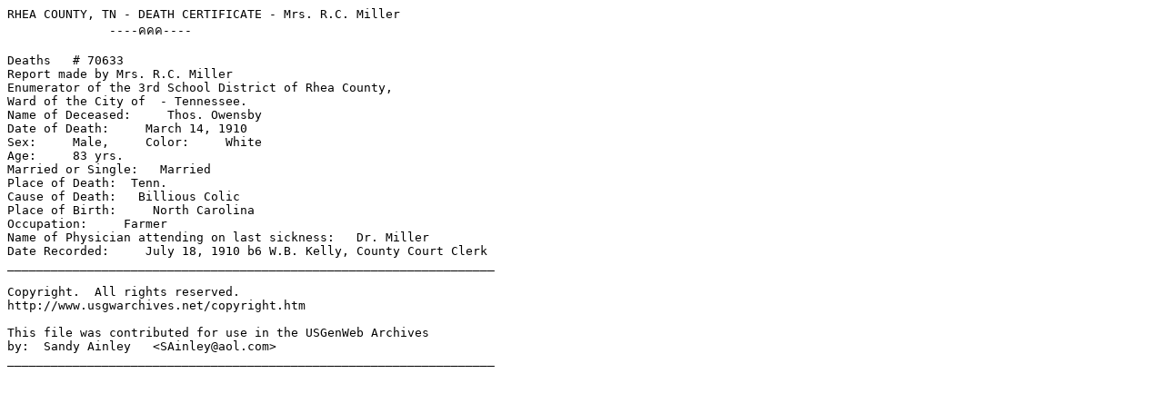

--- FILE ---
content_type: text/plain
request_url: http://files.usgwarchives.net/tn/rhea/vitals/deaths/miller01.txt
body_size: 523
content:
RHEA COUNTY, TN - DEATH CERTIFICATE - Mrs. R.C. Miller
              ----¤¤¤----

Deaths   # 70633
Report made by Mrs. R.C. Miller
Enumerator of the 3rd School District of Rhea County,
Ward of the City of  - Tennessee.
Name of Deceased:     Thos. Owensby
Date of Death:     March 14, 1910
Sex:     Male,     Color:     White
Age:     83 yrs.
Married or Single:   Married
Place of Death:  Tenn.
Cause of Death:   Billious Colic
Place of Birth:     North Carolina
Occupation:     Farmer
Name of Physician attending on last sickness:   Dr. Miller
Date Recorded:     July 18, 1910 b6 W.B. Kelly, County Court Clerk
___________________________________________________________________

Copyright.  All rights reserved.
http://www.usgwarchives.net/copyright.htm

This file was contributed for use in the USGenWeb Archives
by:  Sandy Ainley   <SAinley@aol.com>
___________________________________________________________________